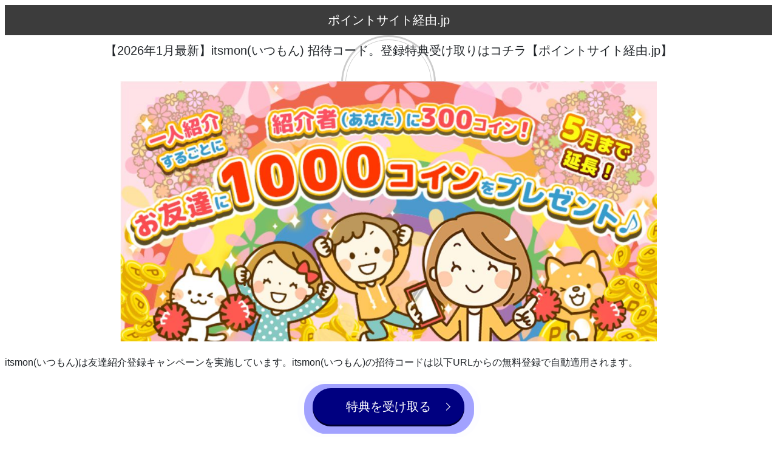

--- FILE ---
content_type: text/html
request_url: https://xn--ecka4c1dc5jrgo407ctipa.jp/invite/code-itsmon.html
body_size: 4099
content:
<!DOCTYPE html PUBLIC "-//W3C//DTD XHTML 1.0 Strict//EN" "http://www.w3.org/TR/xhtml1/DTD/xhtml1-strict.dtd">
<html xmlns="http://www.w3.org/1999/xhtml" xml:lang="ja" lang="ja">
  <head>
    <meta http-equiv="Content-Type" content="text/html" charset="UTF-8" />
    <meta http-equiv="Pragma" content="no-cache">
    <meta http-equiv="cache-control" content="no-cache">
    <meta http-equiv="expires" content="0">
    <meta http-equiv="Content-Style-Type" content="text/css" />
    <meta http-equiv="Content-Script-Type" content="text/javascript" />
    <meta name="robots" content="INDEX,FOLLOW" />
    <meta name="viewport" content="width=device-width, initial-scale=1.0">

    <title>【2026年1月最新】itsmon(いつもん) 招待コード。登録特典受け取りはコチラ【ポイントサイト経由.jp】</title>
    <meta name="description" itemprop="description" content="【2026年1月最新】i2iポイント招待コード。登録特典受け取りはコチラ【ポイントサイト経由.jp】" />
    <meta name="keywords" itemprop="keywords" content="招待コード,紹介コード,クーポンコード,友達紹介,ポイントサイト,お小遣い,1番,お得" />
    <link rel="canonical" href="https://xn--ecka4c1dc5jrgo407ctipa.jp/invite/code-itsmon.html" />

    <link rel="profile" href="http://gmpg.org/xfn/11"/>
    <LINK REL="SHORTCUT ICON" HREF="../ico_point_rank.ico" />
    <link rel='stylesheet' id='font-awesome-css'  href='//netdna.bootstrapcdn.com/font-awesome/4.1.0/css/font-awesome.css' type='text/css' media='screen' />
    <link type='text/css' rel='stylesheet' href='../style-custom-search.css'>
    <link type='text/css' rel='stylesheet' href='../style-custom.css'>

  </head>

<body>
<header><span>ポイントサイト経由.jp</span></header>
<div id="container" class="hfeed">
  <div id="wrapper" class="clearfix">

    <div id="content" >

      <h1>【2026年1月最新】itsmon(いつもん) 招待コード。登録特典受け取りはコチラ【ポイントサイト経由.jp】</h1>
      <CENTER><img class='point_src' border="0" src="../img_point/code-itsmon1.jpg" alt="article_code-itsmon1"></CENTER>
      <p>itsmon(いつもん)は友達紹介登録キャンペーンを実施しています。itsmon(いつもん)の招待コードは以下URLからの無料登録で自動適用されます。</p>
      <div class='box_target'><a href="https://www.itsmon.jp/invite?af=kn1exzf2" title="特典を受け取る"><span class="box_target_span">特典を受け取る</span></a></div>
      <p>&nbsp;</p>

      <h2>紹介コードキャンペーン利用時の特典一覧</h2>
      <div>
      <CENTER><table class="tbstyle">
        <tr>
          <th>特典</th>
          <th>条件</th>
        </tr>
        <tr>
          <td>1000コイン(1000円分)</td>
          <td>紹介リンクからの会員登録＆30日以内に対象案件1件実施が獲得条件。</td>
        </tr>
      </table></CENTER>
      <p>&nbsp;</p>
      <p>&nbsp;</p>
      </div>

      <h2>ポイントサイト「itsmon(いつもん)」の特徴。</h2>
      <CENTER><img class='point_src' border="0" src="../img_point/code-itsmon2.jpg" alt="article_code-itsmon2"></CENTER>
      <CENTER><img class='point_src' border="0" src="../img_point/code-itsmon3.jpg" alt="article_code-itsmon3"></CENTER>
      <CENTER><img class='point_src' border="0" src="../img_point/code-itsmon4.png" alt="article_code-itsmon4"></CENTER>

    </div>

    <div id="relate" >
      <div class='contboxsolid'>
        <h2>ポイントサイト「itsmon(いつもん)」に登録。</h2>
        <div><p>普段のレシートを投稿することでポイントをもらえるサイト。こちらから登録で1000コインの特別ボーナスポイントのチャンス。</p></div>
        <div class='box_target'><a href="https://www.itsmon.jp/invite?af=kn1exzf2" title="公式サイトを見る"><span class="box_target_span">公式サイトを見る</span></a></div>
        <div class='box_detail'><a href="https://jitekineko.com/pointsite-itsmon-introduce/" title="レビュー記事を見る"><span class="box_detail_span">レビュー記事を見る</span></a></div>
      </div>

      <div class='contboxsolid'>
        <h2>【参考】本当に還元率が高い推奨ポイントサイト3選。ポイントサイト経由で貯めるならば覚えておきたい。</h2>
        <div><p><B>ポイントサイトはたくさんありますが、有名なサイトが還元率が高いとは限りません</B>。なぜなら無料コンテンツ・アンケート・紹介制度・ゲームの充実度など、還元率以外の要因で人気を稼いでいるサイトもあるからです。本当に還元率が高い実用的で安全なサイトは限られています。当サイトでは多数の広告案件の還元率を比較した結果、以下の3ポイントサイトが総合的に見て非常にお得であるという結論になりました。</p></div>
        <div><p>&nbsp;</p></div>
        <h3>ハピタス</h3>
        <CENTER><img src='../img_point/code-hapitas6.png' style='width:70%;' alt='ハピタス'/></CENTER>
        <div><p>ハピタスでは、さまざまなショッピングやサービス利用でポイントが貯まります。高い還元率を享受することができるのが魅力。ハピタスのサイトは使いやすく、ポイントの管理や交換手続きがスムーズに行えます。定期的にキャンペーンが実施され、ポイントがさらに貯まりやすくなることがあります。ネットショッピングが好きな方は絶対に使いましょう！</p></div>
        <div><p>「ハピタス」は、ネットショッピングをする際に必ず利用しています。ポイントサイトを経由して楽天やYAHOOショッピングなどの人気ショッピングサイトで買い物をする際には、ハピタスが他のポイントサイトよりも優れていると考えています。高い還元率や反映率、使いやすさを考慮すると、ハピタスがおすすめです。クレジットカード会社が運営するポイントモールを利用することもできますが、ハピタスの方が高い還元率を実現しています。私は実際にハピタスを使って多くの買い物をしており、すでに200回以上利用しています。ネットでの買い物が安くなることも多い今日、ハピタスを活用することで簡単にお得にショッピングが楽しめます。</p></div>
        <div class='box_target'><a href="https://hapitas.jp/register?i=12035668&route=pcText" title="公式サイトを見る"><span class="box_target_span">公式サイトを見る</span></a></div>
        <div><p>&nbsp;</p></div>
        <h3>ポイントインカム</h3>
        <CENTER><img src='../img_point/code-pointi5.png' style='width:70%;' alt='ポイントインカム'/></CENTER>
        <div><p>ポイントインカムでは、アンケート回答やネットショッピング、無料会員登録などさまざまな方法でポイントを獲得することができます。自分に合った方法で効率的にポイントを貯めることが可能です。会員数が非常に多く、多くの利用者が利用しています。使いやすいサイト構成やわかりやすいポイント獲得方法など、利用者にとってストレスなくポイントを貯めやすい環境が整っています。初心者でも簡単に始められるので、ポイントサイト初心者におすすめ！</p></div>
        <div><p>ポイントインカムでは、他のポイントサイトよりもポイントを効率よく貯めることができます。なぜなら、たまに高還元率の案件があり、ランク制度を活用するとさらにお得になります。さらに、イベントやキャンペーンも併用することで、より多くのポイントを獲得できます。</p></div>
        <div><p>会員ステータス制度では、「一般会員」「シルバー会員」「ゴールド会員」「プラチナ会員」「ダイヤモンド会員」の5つのランクがあり、広告案件で獲得できるポイントが最大15%加算されます。特に高額広告案件をこなす場合、ランクによるボーナスポイントは無視できないほど大きな差になります。</p></div>
        <div><p>嬉しいことに、「プラチナ会員（＋7%）」までのランクは一度上がれば永久に維持されるので、ポイントを効率的に貯め続けることができます。さらに、「ダイヤモンド会員」はネットショッピングを積極的に利用するだけで簡単に獲得できるので、お得にポイントを貯めたい方におすすめです。</p></div>
        <div class='box_target'><a href="https://pointi.jp/p/?a=rbf878004833" title="公式サイトを見る"><span class="box_target_span">公式サイトを見る</span></a></div>
        <div><p>&nbsp;</p></div>
        <h3>楽天リーベイツ</h3>
        <CENTER><img src='../img_point/recommend2.jpg' style='width:70%;' alt='楽天リーベイツ'/></CENTER>
        <div><p>楽天リーベイツは楽天市場で有名な楽天グループのポイントサイトです。現金換金ができませんが楽天スーパーポイントで受け取れますので、楽天経済圏ブームで注目を集めているサイトです。<B>「ショッピング系案件しかない」「楽天市場の経由広告がない」という弱点がある一方で、業界最強の還元率を誇るポイントサイト</B>になっています。</p></div>
        <div><p>楽天市場ではお店でお買い物をすると、楽天ポイントが貯まります。一方、楽天Rebatesを利用すれば、楽天市場以外のショッピングサイトでも楽天ポイントを獲得できます。両方を使って、たくさんの楽天ポイントを貯めましょう！</p></div>
        <div><p>さらに、Rebatesでは定期的にキャンペーンを開催しており、還元率がアップすることもあります。例えば、Rebates Fridayや楽天スーパーSALE連動企画などがあります。普段利用しているショッピングサイトがRebatesで高い還元率を設定している場合、ぜひ活用することをおすすめします。</p></div>
        <div><p><B>今だけのキャンペーン！</B>楽天リーベイツ(Rebates)経由の買い物をはじめて使う人限定。合計金額3000円以上のショッピング(登録後30日以内、税抜・送料別・ポイント・クーポン利用別)で<B>600円分の楽天スーパーポイントがポイントバック</B>されるキャンペーンを実施中です。</p></div>
        <div class='box_target'><a href="https://www.rebates.jp/referrer?referrerid=Bn8dSMmJ7bE%3D" title="公式サイトを見る"><span class="box_target_span">公式サイトを見る</span></a></div>
      </div>
    </div>

  </div><!-- end of #wrapper -->
</div><!-- end of #container -->

<div id="footer" class="clearfix">
  <CENTER>&copy; <a href="http://xn--ecka4c1dc5jrgo407ctipa.jp" title="ポイントサイト経由.jp">ポイントサイト経由.jp</a></CENTER>
</div>

</body>
</html>



--- FILE ---
content_type: text/css
request_url: https://xn--ecka4c1dc5jrgo407ctipa.jp/style-custom-search.css
body_size: 2779
content:
body {
  font-family: -apple-system, "BlinkMacSystemFont", "Helvetica Neue", Helvetica, "Arial", "�q���M�m�p�S ProN W3", "Hiragino Kaku Gothic ProN", "���C���I", Meiryo, sans-serif, "Apple Color Emoji", "Segoe UI Emoji", "Segoe UI Symbol";
  font-size: 1rem;
  font-weight: 400;
  line-height: 1.5;
  color: #212529;
  text-align: left;
  background-color: #fff;
}

header {
  width: 100%;
  line-height: 50px;
  background: #3c3c3c;
  font-size: 20px;
  color: #fff;
  text-align: center;
}

h1 {
  margin:  0;       /* �f�t�H���gCSS�ł����� */
  position:  relative;  /* �ʒu���� */
  font-weight:  normal;   /* �����̑������� */
  margin-bottom: 35px;  /* ����̗]���w�� */
  font-size: 20px;    /* �����T�C�Y�w�� */
  padding-top: 10px;    /* �]���w�� */
  text-align: center;
}
h1:before {
  content: '';      /* ��̗v�f����� */
  width: 150px;       /* ���w�� */
  height: 150px;      /* �����w�� */
  border-radius:  50%;  /* �ۂ����� */
  border: solid #ccc;   /* �g���w�� */
  display:  block;    /* �u���b�N�v�f�ɂ��� */
  position:  absolute;  /* �ʒu���� */
  left:  0;         /* �ʒu���� */
  right:  0;        /* �ʒu���� */
  margin:  auto;      /* �ʒu���� */
  top: 0;         /* �ʒu���� */
  z-index: -1;      /* �d�Ȃ蒲�� */
}
h1:after {
  content: '';      /* ��̗v�f����� */
  width: 140px;       /* ���w�� */
  height: 140px;      /* �����w�� */
  border-radius:  50%;  /* �ۂ����� */
  border: 1px solid #ccc; /* �g���w�� */
  display:  block;    /* �u���b�N�v�f�ɂ��� */
  position:  absolute;  /* �ʒu���� */
  left:  0;         /* �ʒu���� */
  right:  0;        /* �ʒu���� */
  margin:  auto;      /* �ʒu���� */
  top: 7px;         /* �ʒu���� */
  z-index: -1;      /* �d�Ȃ蒲�� */
}

h2 {
  font-size: 22px;
  position: relative;
  padding-left: 30px;
  line-height: 25px;
  margin-top: 10px;
}

h2:after, h2:before {
  content: '';
  height: 18px;
  width: 4px;
  display: block;
  background: #FF4500;
  position: absolute;
  top: 3px;
  left: 15px;
  border-radius: 10px;
  -webkit-border-radius: 10px;
  -moz-border-radius: 10px;
  transform: rotate(45deg);
  -webkit-transform: rotate(45deg);
  -moz-transform: rotate(45deg);
  -o-transform: rotate(45deg);
  -ms-transform: rotate(45deg);
}

h2:before {
  height: 10px;
  transform: rotate(-45deg);
  -webkit-transform: rotate(-45deg);
  -moz-transform: rotate(-45deg);
  -o-transform: rotate(-45deg);
  -ms-transform: rotate(-45deg);
  top: 11px;
  left: 7px;
}

h3 {
  font-size: 18px;
  position: relative;
  padding-left: 50px;
  line-height: 25px;
}

h3:after, h3:before {
  content: '';
  height: 18px;
  width: 4px;
  display: block;
  background: #F4A460;
  position: absolute;
  top: 3px;
  left: 35px;
  border-radius: 10px;
  -webkit-border-radius: 10px;
  -moz-border-radius: 10px;
  transform: rotate(45deg);
  -webkit-transform: rotate(45deg);
  -moz-transform: rotate(45deg);
  -o-transform: rotate(45deg);
  -ms-transform: rotate(45deg);
}

h3:before {
  height: 10px;
  transform: rotate(-45deg);
  -webkit-transform: rotate(-45deg);
  -moz-transform: rotate(-45deg);
  -o-transform: rotate(-45deg);
  -ms-transform: rotate(-45deg);
  top: 11px;
  left: 27px;
}

.linkstyle1 {
  display: inline-block;
  text-decoration: underline;
  color: #FF4500;
  margin: 5px;
  -webkit-transition: .3s;
  -moz-transition: .3s;
  -o-transition: .3s;
  -ms-transition: .3s;
  transition: .3s;
}

.linkstyle1:hover {
  -webkit-transform: scale(1.2,1.2);
  -moz-transform: scale(1.2,1.2);
  -o-transform: scale(1.2,1.2);
  -ms-transform: scale(1.2,1.2);
  transform: scale(1.2,1.2);
}

.marker_yellow {
  background: linear-gradient(transparent 60%, #ffff66 60%);
}

.marker_pink {
  background: linear-gradient(transparent 60%, #ff66ff 60%);
}

.form-row {
  margin-bottom:1rem;
  position:relative;
  &:last-child {
    margin-bottom:0;
  }

  input[type="text"] {
  box-sizing:border-box;
  width:100%;
  padding:10px;
  border:1px solid #ddd;
  border-radius:4px;
  transition:all 0.5s ease-in-out;
  outline:0;

  + label[data-placeholder] {
    pointer-events:none;

    &:after {
    content:attr(data-placeholder);
    display:block;
    position:absolute;
    top:50%;
    left:0.5rem;
    transform: translate(0%, -50%);
    transition:all 0.5s ease-in-out;
    padding:0 0.25rem;
    background-color:rgba(255,255,255,0);
    }

  }

  &:focus,
  &:valid {
    border:1px solid #f00;

    + label[data-placeholder] {
    &:after {
      transform: translate(-5%, -150%) scale(0.9, 0.9);
      color:#f00;
      background-color:rgba(255,255,255,1);
    }
    }
  }
  }
}

.custom-table-div {
  width:100%;
  overflow-x:auto;
  -webkit-overflow-scrolling:touch;
}

.custom-table-div table {
  border-collapse: collapse;
  border: solid 2px saddlebrown;
  margin-top: 20px;
  margin-bottom: 20px;
}

.custom-table-div table th, .custom-table-div table td {
  border: solid 1px saddlebrown;
  background-color: white;
}

.custom-td-min{
  min-width:50px;
  max-width:150px;
}

.custom-td-min2{
  min-width:200px;
  max-width:400px;
  word-break : break-all;
}

.custom-table-sitelist{
  min-width:50px;
  float:left;
  margin:5px;
  text-align: center;
}

.custom-dlbox-div {
  margin:15px;
  border-style: solid ; 
  border-width: 1px;
  padding: 20px; 
  border-color: red; 
  background-color: #FFE4E1;
  border-radius: 15px;
}

.cont {
  display:flex;
  flex-wrap:wrap;
}

.contbox {
  display:inline-block;
  overflow:hidden;
  position:relative;
  background-color:#FFFFEE;
  box-shadow: 0px 0px 3px rgba(0,0,0,1);
  width:98%;
  margin:1px;
  padding:10px;
  margin-top: 20px;
  margin-bottom: 20px;
  -webkit-transition-duration: 0.5s;
}

.contbox:before{
  content: '';
  position: absolute;
  left: 0px;
  bottom: 0px;
  width: 0;
  height: 0;
  background: -webkit-linear-gradient(45deg, white 45%, #aaa 50%, #ccc 60%, white);
  -webkit-transition-duration: 0.5s;
}

.contbox:hover:before{
  width: 30px;
  height: 30px;
}

.contbox:hover {
  background-color:#FFFFFF;
  box-shadow: 0px 0px 15px rgba(0,0,0,0.6);
}

.contbox:nth-child(1) {
  flex-basis: 400px;
}
.contbox:nth-child(2) {
  flex-basis: 400px;
}
.contbox:nth-child(3) {
  flex-basis: 400px;
}
.contbox:nth-child(4) {
  flex-basis: 400px;
}

.contboxsolid {
  display:inline-block;
  overflow:hidden;
  position:relative;
  background-color:#FFEEFF;
  box-shadow: 0px 0px 3px rgba(0,0,0,1);
  width:100%;
  margin:1px;
  padding:1px;
  margin-top: 20px;
  margin-bottom: 20px;
  -webkit-transition-duration: 0.5s;
}

.contboxsolid:hover {
  background-color:#FFFFFF;
  box-shadow: 0px 0px 15px rgba(0,0,0,0.6);
}

.contboxsolid div {
  margin:10px;
  font-size: 18px;
}

.point_src {
  width:70%;
}

table.tbstyle {
  width: auto;
  border-spacing: 0;
  font-size: 18px;
}

table.tbstyle th {
  color: #fff;
  padding: 8px 15px;
  background: #258;
  background: -moz-linear-gradient(rgba(34,85,136,0.7),rgba(34,85,136,0.9) 50%);
  background: -webkit-gradient(linear,100% 0%,100% 50%,from(rgba(34,85,136,0.7)),to(rgba(34,85,136,0.9)));
  font-weight: bold;
  border-left: 1px solid #258;
  border-top: 1px solid #258;
  border-bottom: 1px solid #258;
  line-height: 120%;
  min-width: 120px;
  text-align: center;
  text-shadow: 0 -1px 0 rgba(34,85,136,0.9);
  box-shadow: 0 1px 1px rgba(255,255,255,0.3) inset;
}

table.tbstyle th:first-child {
  border-radius: 5px 0 0 0;
}

table.tbstyle th:last-child {
  border-radius: 0 5px 0 0;
  border-right: 1px solid #258;
  box-shadow: 2px 2px 1px rgba(0,0,0,0.1), 0 1px 1px rgba(255,255,255,0.3) inset;
}

table.tbstyle tr td {
  padding: 8px 15px;
  border-bottom: 1px solid #84b2e0;
  border-left: 1px solid #84b2e0;
  text-align: center;
}

table.tbstyle tr td:last-child {
  border-right: 1px solid #84b2e0;
  box-shadow: 2px 2px 1px rgba(0,0,0,0.1);
}

table.tbstyle tr {
  background: #fff;
}

table.tbstyle tr:nth-child(2n+1) {
  background: #f1f6fc;
}

table.tbstyle tr:last-child td {
  box-shadow: 2px 2px 1px rgba(0,0,0,0.1);
}

table.tbstyle tr:last-child td:first-child {
  border-radius: 0 0 0 5px;
}

table.tbstyle tr:last-child td:last-child {
  border-radius: 0 0 5px 0;
}

table.tbstyle tr:hover {
  background: #bbd4ee;
  cursor: pointer;
}

*/
div.box_target_itemset {
  text-align: center;
  position: relative;
  z-index: 10;
}

@keyframes box_target_anime{
0%{transform:scale(.95); opacity:1}
90%{opacity:.1}to{transform:scale(1.2,1.5); opacity:0}
}

div.box_target {
  position: relative;
  width: 250px;
  margin: 30px auto;
  transition: .2s;
}
div.box_target:before, div.box_target:after {
  content: "";
  position: absolute;
  z-index: -10;
  width: 100%;
  height: 100%;
  top: 3px;
  left: 0;
  border-radius: 32px;
  background: #0000FF;
  border: 1px solid #0000FF;
  transform: translate3d(0,0,0);
}
div.box_target:before {
  animation: box_target_anime 2s ease-out infinite;
}
div.box_target:after {
  animation: box_target_anime 2s ease-out 1s infinite;
}

div.box_target a {
  display: block;
  position: relative;
  top: 3px;
  padding: 15px 0;
  border-radius: 32px;
  color: #fff;
  font-size: 20px;
  text-align: center;
  text-decoration: none;
  background: #000033;
}
div.box_target a:after {
  content: "";
  position: absolute;
  top: -3px;
  left: 0;
  z-index: 1;
  width: 100%;
  height: 100%;
  background: #000080;
  border-radius: 32px;
  transition: .2s;
  transform: translate3d(0,0,0);
}
div.box_target a span {
  display: block;
  position: relative;
  top: -3px;
  z-index: 2;
  font-family: sans-serif;
  transition: .2s;
}
div.box_target a span:after {
  content: "";
  position: absolute;
  top: 50%;
  right: 30px;
  width: 8px;
  height: 8px;  
  margin: -4px 0 0 0;
  border-right: 1px solid #fff;
  border-top: 1px solid #fff;
  transform: translateX(5px) rotate(45deg);
  transition: .3s .1s;
}

div.box_target a:hover {
  top: 3px;
}
div.box_target a:hover:after {
  top: 0;
  background: #0000FF;
}
div.box_target a:hover span {
  top: 0;
}
div.box_target a:hover span:after {
  right: 27px;
}

div.box_detail {
  position: relative;
  width: 250px;
  margin: 30px auto;
  transition: .2s;
}

div.box_detail a {
  display: block;
  position: relative;
  padding: 15px 0;
  border-radius: 32px;
  color: #000000;
  font-size: 20px;
  text-align: center;
  text-decoration: none;
  background: #EEEEEE;
  border: 1px solid #111111;
}

div.box_detail a span:after {
  content: "";
  position: absolute;
  top: 50%;
  right: 30px;
  width: 8px;
  height: 8px;  
  margin: -4px 0 0 0;
  border-right: 1px solid #111111;
  border-top: 1px solid #111111;
  transform: translateX(5px) rotate(45deg);
  transition: .3s .1s;
}

div.box_detail a:hover {
  background-color: #fff;
}
div.box_detail a:hover span:after {
  right: 27px;
}

div.box_items {
  margin: 10px;
  padding: 10px;
  max-width: 500px;
  text-align: center;
  background: #fff;
  border: 3px #DEB887 solid;
  position: relative;
  z-index: 10;
  -moz-box-shadow: 5px 5px 5px rgba(0,0,0,.4);
  -webkit-box-shadow: 5px 5px 5px rgba(0,0,0,.4);
  box-shadow: 5px 5px 5px rgba(0,0,0,.4);
}

div.box_items:before {
  content: "";
  position: absolute;
  background: #fff;
  margin: 3px;
  border: 1px #DEB887 solid;
  top: 0;
  right: 0;
  bottom: 0;
  left: 0;
  display: block;
  z-index: -10;
}

